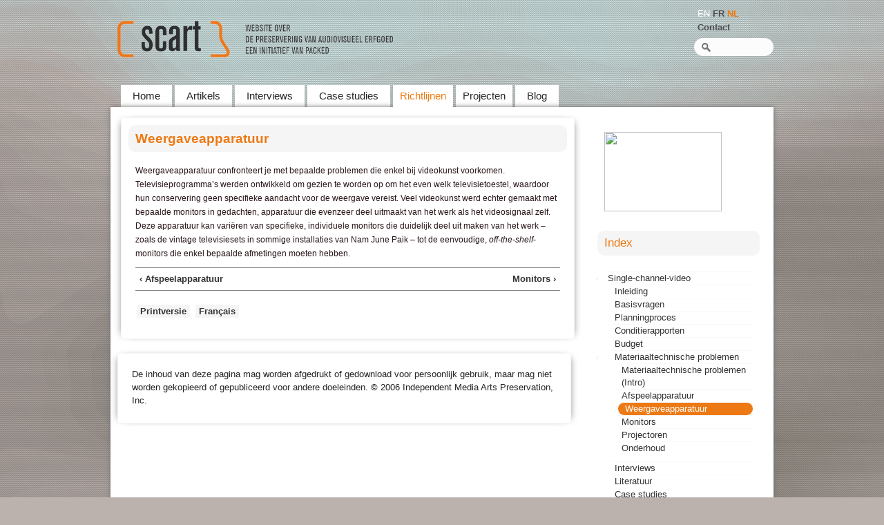

--- FILE ---
content_type: text/html; charset=utf-8
request_url: https://www.scart.be/?q=nl/content/weergaveapparatuur
body_size: 9524
content:
<!DOCTYPE html PUBLIC "-//W3C//DTD XHTML+RDFa 1.0//EN" "http://www.w3.org/MarkUp/DTD/xhtml-rdfa-1.dtd">
<html xmlns="http://www.w3.org/1999/xhtml" xml:lang="nl" version="XHTML+RDFa 1.0" dir="ltr"
  xmlns:fb="http://www.facebook.com/2008/fbml"
  xmlns:content="http://purl.org/rss/1.0/modules/content/"
  xmlns:dc="http://purl.org/dc/terms/"
  xmlns:foaf="http://xmlns.com/foaf/0.1/"
  xmlns:og="http://ogp.me/ns#"
  xmlns:rdfs="http://www.w3.org/2000/01/rdf-schema#"
  xmlns:sioc="http://rdfs.org/sioc/ns#"
  xmlns:sioct="http://rdfs.org/sioc/types#"
  xmlns:skos="http://www.w3.org/2004/02/skos/core#"
  xmlns:xsd="http://www.w3.org/2001/XMLSchema#">

<head profile="http://www.w3.org/1999/xhtml/vocab">
  <meta http-equiv="Content-Type" content="text/html; charset=utf-8" />
<meta name="Generator" content="Drupal 7 (http://drupal.org)" />
<link rel="canonical" href="/?q=nl/content/weergaveapparatuur" />
<link rel="shortlink" href="/?q=nl/node/749" />
<link rel="prev" href="/?q=nl/content/afspeelapparatuur" />
<link rel="up" href="/?q=nl/content/materiaaltechnische-problemen" />
<link rel="next" href="/?q=nl/content/monitors" />
<link rel="shortcut icon" href="https://www.scart.be/sites/all/themes/blacksea/favicon.ico" type="image/vnd.microsoft.icon" />
  <title>Weergaveapparatuur | Scart - a website on audiovisual heritage by packed</title>
  <style type="text/css" media="all">
@import url("https://www.scart.be/modules/system/system.base.css?qvxspg");
@import url("https://www.scart.be/modules/system/system.menus.css?qvxspg");
@import url("https://www.scart.be/modules/system/system.messages.css?qvxspg");
@import url("https://www.scart.be/modules/system/system.theme.css?qvxspg");
</style>
<style type="text/css" media="all">
@import url("https://www.scart.be/sites/all/modules/views_slideshow/views_slideshow.css?qvxspg");
</style>
<style type="text/css" media="all">
@import url("https://www.scart.be/modules/aggregator/aggregator.css?qvxspg");
@import url("https://www.scart.be/modules/book/book.css?qvxspg");
@import url("https://www.scart.be/sites/all/modules/cest_display/cest_display_style.css?qvxspg");
@import url("https://www.scart.be/modules/comment/comment.css?qvxspg");
@import url("https://www.scart.be/modules/field/theme/field.css?qvxspg");
@import url("https://www.scart.be/sites/all/modules/footnotes/footnotes.css?qvxspg");
@import url("https://www.scart.be/modules/node/node.css?qvxspg");
@import url("https://www.scart.be/modules/search/search.css?qvxspg");
@import url("https://www.scart.be/modules/user/user.css?qvxspg");
@import url("https://www.scart.be/modules/forum/forum.css?qvxspg");
@import url("https://www.scart.be/sites/all/modules/views/css/views.css?qvxspg");
@import url("https://www.scart.be/sites/all/modules/ckeditor/css/ckeditor.css?qvxspg");
</style>
<style type="text/css" media="all">
@import url("https://www.scart.be/sites/all/modules/ctools/css/ctools.css?qvxspg");
@import url("https://www.scart.be/sites/all/modules/lightbox2/css/lightbox.css?qvxspg");
@import url("https://www.scart.be/sites/all/modules/views_slideshow/contrib/views_slideshow_cycle/views_slideshow_cycle.css?qvxspg");
@import url("https://www.scart.be/modules/locale/locale.css?qvxspg");
@import url("https://www.scart.be/sites/all/themes/blacksea/css/default.css?qvxspg");
@import url("https://www.scart.be/sites/all/themes/blacksea/css/style1.css?qvxspg");
@import url("https://www.scart.be/sites/all/themes/blacksea/css/custom.css?qvxspg");
</style>
<style type="text/css" media="all">
@import url("https://www.scart.be/sites/all/themes/blacksea/css/font-awesome.css?qvxspg");
@import url("https://www.scart.be/sites/all/themes/blacksea/css/font-awesome-ie7.css?qvxspg");
@import url("https://www.scart.be/sites/all/themes/blacksea/css/colorbox.css?qvxspg");
@import url("https://www.scart.be/sites/all/themes/blacksea/css/jquery.capty.css?qvxspg");
</style>
  
  <script type="text/javascript">

  var _gaq = _gaq || [];
  _gaq.push(['_setAccount', 'UA-35952657-1']);
  _gaq.push(['_setDomainName', 'scart.be']);
  _gaq.push(['_trackPageview']);

  (function() {
    var ga = document.createElement('script'); ga.type = 'text/javascript'; ga.async = true;
    ga.src = ('https:' == document.location.protocol ? 'https://ssl' : 'http://www') + '.google-analytics.com/ga.js';
    var s = document.getElementsByTagName('script')[0]; s.parentNode.insertBefore(ga, s);
  })();

</script>
  
  <script type="text/javascript" src="https://www.scart.be/misc/jquery.js?v=1.4.4"></script>
<script type="text/javascript" src="https://www.scart.be/misc/jquery.once.js?v=1.2"></script>
<script type="text/javascript" src="https://www.scart.be/misc/drupal.js?qvxspg"></script>
<script type="text/javascript" src="https://www.scart.be/sites/all/modules/views_slideshow/js/views_slideshow.js?v=1.0"></script>
<script type="text/javascript" src="https://www.scart.be/misc/jquery.cookie.js?v=1.0"></script>
<script type="text/javascript" src="https://www.scart.be/misc/jquery.form.js?v=2.52"></script>
<script type="text/javascript" src="https://www.scart.be/misc/ajax.js?v=7.59"></script>
<script type="text/javascript" src="https://www.scart.be/sites/all/themes/blacksea/js/scripts.js?qvxspg"></script>
<script type="text/javascript" src="https://www.scart.be/sites/all/modules/lightbox2/js/lightbox.js?1764478397"></script>
<script type="text/javascript" src="https://www.scart.be/sites/all/libraries/jquery.cycle/jquery.cycle.all.js?qvxspg"></script>
<script type="text/javascript" src="https://www.scart.be/sites/all/modules/views_slideshow/contrib/views_slideshow_cycle/js/views_slideshow_cycle.js?qvxspg"></script>
<script type="text/javascript" src="https://www.scart.be/sites/all/modules/views/js/base.js?qvxspg"></script>
<script type="text/javascript" src="https://www.scart.be/misc/progress.js?v=7.59"></script>
<script type="text/javascript" src="https://www.scart.be/sites/all/modules/views/js/ajax_view.js?qvxspg"></script>
<script type="text/javascript" src="https://www.scart.be/sites/all/themes/blacksea/js/superfish.js?qvxspg"></script>
<script type="text/javascript">
<!--//--><![CDATA[//><!--
jQuery.extend(Drupal.settings, {"basePath":"\/","pathPrefix":"nl\/","wysiwyg":{"configs":{"tinymce":{"format2":{"forced_root_block":false,"force_br_newlines":true,"force_p_newlines":false}}}},"ajaxPageState":{"theme":"blacksea","theme_token":"Wa_v8FRySKv8IdImf-BJm0ZrTUPWSmOvciB2ZAshjMU","js":{"sites\/all\/modules\/addthis\/addthis.js":1,"0":1,"misc\/jquery.js":1,"misc\/jquery.once.js":1,"misc\/drupal.js":1,"sites\/all\/modules\/views_slideshow\/js\/views_slideshow.js":1,"misc\/jquery.cookie.js":1,"misc\/jquery.form.js":1,"misc\/ajax.js":1,"sites\/all\/themes\/blacksea\/js\/scripts.js":1,"sites\/all\/modules\/lightbox2\/js\/lightbox.js":1,"sites\/all\/libraries\/jquery.cycle\/jquery.cycle.all.js":1,"sites\/all\/modules\/views_slideshow\/contrib\/views_slideshow_cycle\/js\/views_slideshow_cycle.js":1,"sites\/all\/modules\/views\/js\/base.js":1,"misc\/progress.js":1,"sites\/all\/modules\/views\/js\/ajax_view.js":1,"sites\/all\/themes\/blacksea\/js\/superfish.js":1},"css":{"modules\/system\/system.base.css":1,"modules\/system\/system.menus.css":1,"modules\/system\/system.messages.css":1,"modules\/system\/system.theme.css":1,"sites\/all\/modules\/views_slideshow\/views_slideshow.css":1,"modules\/aggregator\/aggregator.css":1,"modules\/book\/book.css":1,"sites\/all\/modules\/cest_display\/cest_display_style.css":1,"modules\/comment\/comment.css":1,"modules\/field\/theme\/field.css":1,"sites\/all\/modules\/footnotes\/footnotes.css":1,"modules\/node\/node.css":1,"modules\/search\/search.css":1,"modules\/user\/user.css":1,"modules\/forum\/forum.css":1,"sites\/all\/modules\/views\/css\/views.css":1,"sites\/all\/modules\/ckeditor\/css\/ckeditor.css":1,"sites\/all\/modules\/ctools\/css\/ctools.css":1,"sites\/all\/modules\/lightbox2\/css\/lightbox.css":1,"sites\/all\/modules\/views_slideshow\/contrib\/views_slideshow_cycle\/views_slideshow_cycle.css":1,"modules\/locale\/locale.css":1,"sites\/all\/themes\/blacksea\/css\/default.css":1,"sites\/all\/themes\/blacksea\/css\/style1.css":1,"sites\/all\/themes\/blacksea\/css\/custom.css":1,"sites\/all\/themes\/blacksea\/css\/font-awesome.css":1,"sites\/all\/themes\/blacksea\/css\/font-awesome-ie7.css":1,"sites\/all\/themes\/blacksea\/css\/colorbox.css":1,"sites\/all\/themes\/blacksea\/css\/jquery.capty.css":1}},"lightbox2":{"rtl":"0","file_path":"\/(\\w\\w\/)public:\/","default_image":"\/sites\/all\/modules\/lightbox2\/images\/brokenimage.jpg","border_size":10,"font_color":"000","box_color":"fff","top_position":"","overlay_opacity":"0.8","overlay_color":"000","disable_close_click":true,"resize_sequence":0,"resize_speed":400,"fade_in_speed":400,"slide_down_speed":600,"use_alt_layout":false,"disable_resize":false,"disable_zoom":false,"force_show_nav":false,"show_caption":true,"loop_items":false,"node_link_text":"View Image Details","node_link_target":false,"image_count":"Image !current of !total","video_count":"Video !current of !total","page_count":"Page !current of !total","lite_press_x_close":"press \u003Ca href=\u0022#\u0022 onclick=\u0022hideLightbox(); return FALSE;\u0022\u003E\u003Ckbd\u003Ex\u003C\/kbd\u003E\u003C\/a\u003E to close","download_link_text":"","enable_login":false,"enable_contact":false,"keys_close":"c x 27","keys_previous":"p 37","keys_next":"n 39","keys_zoom":"z","keys_play_pause":"32","display_image_size":"original","image_node_sizes":"()","trigger_lightbox_classes":"","trigger_lightbox_group_classes":"","trigger_slideshow_classes":"","trigger_lightframe_classes":"","trigger_lightframe_group_classes":"","custom_class_handler":0,"custom_trigger_classes":"","disable_for_gallery_lists":true,"disable_for_acidfree_gallery_lists":true,"enable_acidfree_videos":true,"slideshow_interval":5000,"slideshow_automatic_start":true,"slideshow_automatic_exit":true,"show_play_pause":true,"pause_on_next_click":false,"pause_on_previous_click":true,"loop_slides":false,"iframe_width":600,"iframe_height":400,"iframe_border":1,"enable_video":false},"viewsSlideshow":{"clone_of_slide-block_1":{"methods":{"goToSlide":["viewsSlideshowPager","viewsSlideshowSlideCounter","viewsSlideshowCycle"],"nextSlide":["viewsSlideshowPager","viewsSlideshowSlideCounter","viewsSlideshowCycle"],"pause":["viewsSlideshowControls","viewsSlideshowCycle"],"play":["viewsSlideshowControls","viewsSlideshowCycle"],"previousSlide":["viewsSlideshowPager","viewsSlideshowSlideCounter","viewsSlideshowCycle"],"transitionBegin":["viewsSlideshowPager","viewsSlideshowSlideCounter"],"transitionEnd":[]},"paused":0}},"viewsSlideshowCycle":{"#views_slideshow_cycle_main_clone_of_slide-block_1":{"num_divs":20,"id_prefix":"#views_slideshow_cycle_main_","div_prefix":"#views_slideshow_cycle_div_","vss_id":"clone_of_slide-block_1","effect":"fade","transition_advanced":0,"timeout":5000,"speed":700,"delay":0,"sync":1,"random":0,"pause":1,"pause_on_click":0,"play_on_hover":0,"action_advanced":0,"start_paused":0,"remember_slide":0,"remember_slide_days":1,"pause_in_middle":0,"pause_when_hidden":0,"pause_when_hidden_type":"full","amount_allowed_visible":"","nowrap":0,"pause_after_slideshow":0,"fixed_height":1,"items_per_slide":1,"wait_for_image_load":1,"wait_for_image_load_timeout":3000,"cleartype":0,"cleartypenobg":0,"advanced_options":"{}"}},"views":{"ajax_path":"\/?q=nl\/views\/ajax","ajaxViews":{"views_dom_id:7ad3da169493d877cca83ca42ccaa5ff":{"view_name":"frontpage_articles","view_display_id":"block","view_args":"","view_path":"node\/749","view_base_path":null,"view_dom_id":"7ad3da169493d877cca83ca42ccaa5ff","pager_element":0}}},"urlIsAjaxTrusted":{"\/?q=nl\/views\/ajax":true,"\/?q=nl\/content\/weergaveapparatuur":true}});
//--><!]]>
</script>
  
  <script src="https://ajax.googleapis.com/ajax/libs/jquery/1.4.2/jquery.min.js" type="text/javascript"></script>
  <script src="sites/all/themes/blacksea/js/jquery.colorbox.js" type="text/javascript"></script>
    <script src="sites/all/themes/blacksea/js/jquery.capty.js" type="text/javascript"></script>

<script type="text/javascript">
 

$(document).ready(function() {
   //merge footnotes
   $('.field-name-field-introduction .footnotes').clone().insertBefore('.footnotes:last');
   $('.field-name-field-introduction .footnotes').remove();
   $('.footnotes:eq(1)').css("border","none");
   
   $('#main-menu .active').parent().css({'z-index':'100','position':'relative'});
   $('#main-menu .superfish .superfish .active').parent().css({'z-index':'0','position':'static'});

   
   if($('body').is('.node-type-interview-scart')){
   	$(".superfish a:contains('Interviews'), .superfish a:contains('Entretiens')").css({'color':'#ED7914'}).parent().addClass('active-menu').css({'z-index':'100','position':'relative'});
   }
   if($('body').is('.node-type-scart-article')){
   	$(".superfish a:contains('Articles'), .superfish a:contains('Artikels')").css({'color':'#ED7914'}).parent().addClass('active-menu').css({'z-index':'100','position':'relative'});
   }
   if($('body').is('.node-type-case-study')){
   	$(".superfish a:contains('Case studies'), .superfish a:contains('Études de cas')").css({'color':'#ED7914'}).parent().addClass('active-menu').css({'z-index':'100','position':'relative'});
   }
   /* no anchor, but span */
   if($('body').is('.page-node-157, .page-node-159, .page-node-161')){
   	$(".superfish span:contains('Projets'), .superfish span:contains('Projects'), .superfish span:contains('Projecten')").css({'color':'#ED7914'}).parent().css({'z-index':'100','position':'relative'});
   }
   if($('body').is('.node-type-book')){
   	$(".superfish span:contains('Guidelines'), .superfish span:contains('Richtlijnen'), .superfish span:contains('Guides')").css({'color':'#ED7914'}).parent().css({'z-index':'100','position':'relative'});
   }
   
   $(".scartshow_intro a:contains('+++')").css('display','none');
   
   // languages =>
   if($('body').is('.i18n-nl')){
   	$("a:contains('+++')").text('Lees meer').addClass('scart_more');
   	$("#frontpage_list .view-footer a:contains('archive++')").text('Lees oudere nieuwsberichten...');
   }
   else if($('body').is('.i18n-fr')){
   	$("a:contains('+++')").text('Lire la suite').addClass('scart_more');;
   	$("#frontpage_list .view-footer a:contains('archive++')").text('Voir les anciennes actualités...');
   }
   else if($('body').is('.i18n-en')){
   	$("a:contains('+++')").text('Read more').addClass('scart_more');
   	$("#frontpage_list .view-footer a:contains('archive++')").text('Read older news items ...');

   } 
   
  
  	$(".scart-news-created:contains('English'), .scart-news-created:contains('Engels')").text('EN');
    $(".scart-news-created:contains('Dutch'), .scart-news-created:contains('Nederlands')").text('NL');
    $(".scart-news-created:contains('French'), .scart-news-created:contains('Frans')").text('FR');
   
  
  // geen lightbox in sidebar ...   
  $('.sidebar-second-inner a.original_image').removeClass('original_image').removeAttr('href'); 
  
  // lightbox mbv colorbox
  $("a.original_image").click(function(event) {
   event.preventDefault();
  	
 	$(this).colorbox({ opacity:0.5 , rel:'group1' });
    
	}); 
  
  // replaces html entities in alt tags
  $('.node img[rel$="lightbox"]').each(function() { 
    	var alt = $(this).attr('alt'); 
    	alt = alt.replace(/&lt;/g,"<");
    	alt = alt.replace(/&gt;/g,">");
    	$(this).attr('alt', alt);	
	});
  // remove lightbox from logos sidebar

	
  // captions mbv capty
   $('.node-type-interview-scart img[rel$="lightbox"], .node-type-guidelines img[rel$="lightbox"],   .node-type-scart-article img[rel$="lightbox"], .node-type-case-study img[rel$="lightbox"], .node-type-news img[rel$="lightbox"]').capty(
   	{
   		height:   70
   	}
   );
   // no captions in sidebar
   $('.sidebar-second-inner div.capty-caption').removeClass('capty-caption').text(' ').attr('style',''); 
   $('.sidebar-second-inner div.capty-image').removeClass('capty-image'); 
   $('.sidebar-second-inner div.capty-wrapper').removeClass('capty-wrapper').attr('style',''); 
   
   
  
  $('#frontpage_list .block-title').prepend('<a id="rss-link" href="http://www.scart.be/?q=rss-nieuws.xml"><i class="icon-rss"></i></a>');
  
  //show obsolete equipment block
  if ($(".node-type-interview-scart .taxonomy a:contains('obsolete equipment'), .node-type-interview-scart .taxonomy a:contains('obsolete_equipment')").length) {
  	$('#logo-OE').css('display','block');
  } 
  
 });
</script>
  
 

	<script type="text/javascript">
		jQuery(document).ready(function(){
	$('.accordion2 .head').click(function() {
		$(this).next().toggle('slow');
		return false;
	}).next().hide();
});
	</script>

	
     
  <style type="text/css">
  body { font-family: Arial, Helvetica, sans-serif; font-size: 0.8em; } 
</style>
  
<style type="text/css">
  
      .width-wrapper { width: 960px; }
		#slideshow  .views-field-title { max-width: 960px; }
		#slideshow  .views-field-body { max-width: 960px; }
		
    
/*-- No Sidebars --*/  
  
  body.no-sidebars #main-content { 
    width: 960px; 
  }
  
/*-- Two Sidebars --*/  
  
  body.two-sidebars #main-content { 
    width: 500px; 
	  margin: 0 -680px 0 180px; 
  }

  body.two-sidebars #main-content-inner { 
    padding-left: 0px; 
  }

  body.two-sidebars .sidebar-first { 
    margin-left: 0;
    margin-right: -180px;
    width: 180px; 
  }

  body.two-sidebars .sidebar-second { 
    margin-left: 680px;
    margin-right: -960px;
    width: 280px; 
  }

/*-- Left Sidebar --*/  

  body.sidebar-first #main-content { 
    width: 780px;
    margin-left: 180px; 
    margin-right: -960px; 
  }
  
  body.sidebar-first .sidebar-first { 
    margin-left: 0;
    margin-right: -180px;
    width: 180px; 
  }
  
/*-- Right Sidebar --*/  
  
  body.sidebar-second #main-content { 
    width: 680px;
	margin-left: 0;
    margin-right: -680px; 
  }
  
  body.sidebar-second .sidebar-second { 
    margin-left: 680px;
    margin-right: -960px;
    width: 280px; 
  }

</style>

	


</head>
<body class="html not-front not-logged-in one-sidebar sidebar-second page-node page-node- page-node-749 node-type-book i18n-nl" >
  
  <div id="skip-link">
    <a href="#main-content" class="element-invisible element-focusable">Skip to main content</a>
  </div>
  
       
  	  <div id="page-wrapper"><div id="page-wrapper-inner">

<!-- User Menu -->
            

 
<div id="header-slideshow-wrapper">

<!-- Header --> 
    <div id="header-wrapper"> 
    <!-- TODO<div id="scart_red2">
    	
    </div>-->
    <div class="width-wrapper"><div class="header-wrapper-inner clearfix">
      
              <div id="site-logo">
          	
       <a href="/?q=nl"><img src="sites/all/themes/blacksea/images/logo_scart_website_nl_79.png" alt="logo SCART - Website over de preservaring van audiovisueel erfgoed - een initiatief van PACKED vzw"/></a> 	
          
        </div>
      	 
    
       
      
            
          
      
      
<!-- Logo/Primary-Links/Search -->	

    
   <div id="header_box_scart">
   	<div id="header_box_scart_inner">
          <div id="language_switcher_scart" class="language_switcher_scart"><div class="section">
          <div class="region region-language-switcher-scart">
    <div id="block-locale-language" class="block block-locale"><div class="block-inner clearfix">

   
      
  <div class="content"><div class="content-inner">
    <ul class="language-switcher-locale-url"><li class="en first"><span class="language-link locale-untranslated" xml:lang="en">EN</span></li>
<li class="fr"><a href="/?q=fr/content/%C3%A9quipements-de-monstration-0" class="language-link" xml:lang="fr" title="Équipements de monstration">FR</a></li>
<li class="nl last active"><a href="/?q=nl/content/weergaveapparatuur" class="language-link active" xml:lang="nl" title="Weergaveapparatuur">NL</a></li>
</ul>  </div></div>

</div></div> <!-- /block-inner, /block -->  </div>
      </div></div> <!-- /.section, /#sidebar-first -->
        <div id="search-box">
	  <div class="region region-search-box-scart">
    <div id="block-search-form" class="block block-search"><div class="block-inner clearfix">

   
      
  <div class="content"><div class="content-inner">
    <form action="/?q=nl/content/weergaveapparatuur" method="post" id="search-block-form" accept-charset="UTF-8"><div><div class="container-inline">
      <h2 class="element-invisible">Search form</h2>
    <div class="form-item form-type-textfield form-item-search-block-form">
  <label class="element-invisible" for="edit-search-block-form--2">Zoeken </label>
 <input title="Enter the terms you wish to search for." type="text" id="edit-search-block-form--2" name="search_block_form" value="" size="15" maxlength="128" class="form-text" />
</div>
<div class="form-actions form-wrapper" id="edit-actions"><input type="submit" id="edit-submit" name="op" value="Zoeken" class="form-submit" /></div><input type="hidden" name="form_build_id" value="form-_gBFbJodL-8urQyjv9QALZE0x5ZhHZ8N8lxrgpq0mJY" />
<input type="hidden" name="form_id" value="search_block_form" />
</div>
</div></form>  </div></div>

</div></div> <!-- /block-inner, /block -->  </div>
    </div>
    <div id="contact_scart">
    <a href="https://meemoo.be/en/Contact" target="_blank">Contact</a>
	</div>
   </div>
   </div>
    
    
    
    </div></div></div><!-- /header-wrapper -->   
   
</div>   
    

<!-- Top User Regions -->
		
    
<!-- Middle Wrapper -->  

    <div id="middle-wrapper">
			     
        <div id="main-menu">
            <div class="region region-main-menu">
    <div id="block-system-main-menu" class="block block-system block-menu"><div class="block-inner clearfix">

   
        <h3 class="title block-title"><span>Main menu</span></h3>
      
  <div class="content"><div class="content-inner">
    <ul class="menu"><li class="first leaf"><a href="/?q=nl" title="">Home</a></li>
<li class="leaf"><a href="/?q=nl/scart-articles" title="">Artikels</a></li>
<li class="leaf"><a href="/?q=nl/interview-page" title="">Interviews</a></li>
<li class="leaf"><a href="/?q=nl/case-studies" title="">Case studies</a></li>
<li class="expanded nolink"><span>Richtlijnen</span><ul class="menu"><li class="first last leaf"><a href="/?q=nl/content/imap-preserveringshandboek">imap preserveringshandboek</a></li>
</ul></li>
<li class="expanded nolink"><span>Projecten</span><ul class="menu"><li class="first leaf"><a href="/?q=nl/node/1962" title="">Resurrection Lab</a></li>
<li class="leaf"><a href="/?q=nl/content/samenwerking-viaa" title="">Samenwerking VIAA</a></li>
<li class="leaf"><a href="/?q=nl/content/digitising-contemporary-art">Digitising Contemporary Art</a></li>
<li class="leaf"><a href="/?q=nl/content/obsolete-apparatuur">Obsolete apparatuur</a></li>
<li class="leaf"><a href="/?q=nl/content/archipel">Archipel</a></li>
<li class="leaf"><a href="/?q=nl/content/videowerk-danny-matthys" title="Videowerk Danny Matthys">Videowerk Danny Matthys</a></li>
<li class="last leaf"><a href="/?q=nl/content/office-baroque">Office Baroque</a></li>
</ul></li>
<li class="last leaf"><a href="https://www.scart.be/blog" title="">Blog</a></li>
</ul>  </div></div>

</div></div> <!-- /block-inner, /block -->  </div>
        </div>
       
    	<div class="width-wrapper clearfix">	  

        
<!-- Navigation Menu -->
			      
  	 
      <div id="main-content" class="clearfix"><div id="main-content-inner">
        
               	                          <div class="region region-content">
    <div id="block-system-main" class="block block-system"><div class="block-inner clearfix">

   
      
  <div class="content"><div class="content-inner">
    <div class="node-749 node clearfix thing"><div class="node-inner">

    
      
    <div class="full-node clearfix">
    
              <h1 class="title">
          Weergaveapparatuur        </h1>
      <span property="dc:title" content="Weergaveapparatuur" class="rdf-meta element-hidden"></span>    

              <div class="submitted">
        </div>  
          
         

      <div class="content">
         <div class="field field-name-body field-type-text-with-summary field-label-hidden"><div class="field-items"><div class="field-item even" property="content:encoded"><p>
                        Weergaveapparatuur confronteert je met bepaalde problemen die enkel bij videokunst voorkomen. Televisieprogramma’s werden ontwikkeld om gezien te worden op om het even welk televisietoestel, waardoor hun conservering geen specifieke aandacht voor de weergave vereist. Veel videokunst werd echter gemaakt met bepaalde monitors in gedachten, apparatuur die evenzeer deel uitmaakt van het werk als het videosignaal zelf. Deze apparatuur kan variëren van specifieke, individuele monitors die duidelijk deel uit maken van het werk – zoals de vintage televisiesets in sommige installaties van Nam June Paik – tot de eenvoudige, <i>off-the-shelf</i>-monitors die enkel bepaalde afmetingen moeten hebben. </p>
</div></div></div>  <div id="book-navigation-27" class="book-navigation">
    
        <div class="page-links clearfix">
              <a href="/?q=nl/content/afspeelapparatuur" class="page-previous" title="Go to previous page">‹ Afspeelapparatuur</a>
                    <a href="/?q=nl/content/materiaaltechnische-problemen" class="page-up" title="Go to parent page">up</a>
                    <a href="/?q=nl/content/monitors" class="page-next" title="Go to next page">Monitors ›</a>
          </div>
    
  </div>
      </div>
      
              <div class="taxonomy">
	              </div>
	        

              <div class="links">
          <ul class="links inline"><li class="book_printer first"><a href="/?q=nl/book/export/html/749" title="Show a printer-friendly version of this book page and its sub-pages.">Printversie</a></li>
<li class="translation_fr last"><a href="/?q=fr/content/%C3%A9quipements-de-monstration-0" title="Équipements de monstration" class="translation-link" xml:lang="fr">Français</a></li>
</ul>        </div>
          
    </div>
  
        
  
    
</div></div> <!-- /node-inner, /node -->
  </div></div>

</div></div> <!-- /block-inner, /block -->  </div>
          
                <div class="content-bottom">  <div class="region region-content-bottom">
    <div id="block-block-21" class="block block-block"><div class="block-inner clearfix">

   
      
  <div class="content"><div class="content-inner">
    <p>De inhoud van deze pagina mag worden afgedrukt of gedownload voor persoonlijk gebruik, maar mag niet worden gekopieerd of gepubliceerd voor andere doeleinden. © 2006 Independent Media Arts Preservation, Inc.</p>
  </div></div>

</div></div> <!-- /block-inner, /block -->  </div>
</div>      </div></div>
      
      	  
      	    <div class="sidebar-second clearfix"><div class="sidebar-second-inner">
	    <div id="logo-OE">
	    	<img alt="Logo obsolete equipment" src="sites/all/themes/blacksea/images/logoOE.png"/>
	    </div>	
            <div class="region region-sidebar-second">
    <div id="block-block-1" class="block block-block"><div class="block-inner clearfix">

   
      
  <div class="content"><div class="content-inner">
    <p><a href="http://www.imappreserve.org/"><img rel="lightbox" src="http://projects.packed.be/scart_images/logo_imap.jpg" width="170" height="115" /></a></p>
  </div></div>

</div></div> <!-- /block-inner, /block --><div id="block-book-navigation" class="block block-book"><div class="block-inner clearfix">

   
        <h3 class="title block-title"><span>Index</span></h3>
      
  <div class="content"><div class="content-inner">
    <ul class="menu"><li class="first expanded active-trail"><a href="/?q=nl/content/single-channel-video-0" class="active-trail">Single-channel-video</a><ul class="menu"><li class="first leaf"><a href="/?q=nl/content/inleiding">Inleiding</a></li>
<li class="leaf"><a href="/?q=nl/content/basisvragen-0">Basisvragen</a></li>
<li class="collapsed"><a href="/?q=nl/content/planningproces">Planningproces</a></li>
<li class="leaf"><a href="/?q=nl/content/conditierapporten">Conditierapporten</a></li>
<li class="collapsed"><a href="/?q=nl/content/budget">Budget</a></li>
<li class="expanded active-trail"><a href="/?q=nl/content/materiaaltechnische-problemen" class="active-trail">Materiaaltechnische problemen</a><ul class="menu"><li class="first leaf"><a href="/?q=nl/content/materiaaltechnische-problemen-intro">Materiaaltechnische problemen (Intro)</a></li>
<li class="leaf"><a href="/?q=nl/content/afspeelapparatuur">Afspeelapparatuur</a></li>
<li class="leaf active-trail"><a href="/?q=nl/content/weergaveapparatuur" class="active-trail active">Weergaveapparatuur</a></li>
<li class="leaf"><a href="/?q=nl/content/monitors">Monitors</a></li>
<li class="leaf"><a href="/?q=nl/content/projectoren">Projectoren</a></li>
<li class="last leaf"><a href="/?q=nl/content/onderhoud">Onderhoud</a></li>
</ul></li>
<li class="leaf"><a href="/?q=nl/content/interviews">Interviews</a></li>
<li class="leaf"><a href="/?q=nl/content/literatuur">Literatuur</a></li>
<li class="leaf"><a href="/?q=nl/content/case-studies-0">Case studies</a></li>
<li class="last collapsed"><a href="/?q=nl/content/ideale-praktijken-best-practices-0">Ideale praktijken (&#039;Best Practices&#039;)</a></li>
</ul></li>
<li class="collapsed"><a href="/?q=nl/content/computergebaseerde-kunst">Computergebaseerde kunst</a></li>
<li class="collapsed"><a href="/?q=nl/content/installatiekunst">Installatiekunst</a></li>
<li class="last leaf"><a href="/?q=nl/content/colofon">Colofon</a></li>
</ul>  </div></div>

</div></div> <!-- /block-inner, /block -->  </div>
                
	    </div></div>
	    
	    
	    
        
        
	</div> </div>
	<div id="ftr_container">
	<div id="ftr_scart">
		
	<a href="http://www.kunstenenerfgoed.be/" target="_blank"><img src="sites/all/themes/blacksea/images/vllog66.png" alt="logo vlaamse overheid" height="66" style="float: left;"/></a>
						<div id="footer_text">
			<span> Copyright © 2025 PACKED vzw / </span>
			<a href="http://www.scart.be/?q=nl/disclaimer-nl" target="_blank"> Legaal</a>
		</div>
					</div>
	</div>
	
    </div>
    
    
     
 

 		
			
		
  </div><!-- page-wrapper -->
  <script type="text/javascript" src="https://www.scart.be/sites/all/modules/addthis/addthis.js?qvxspg"></script>
<script type="text/javascript">
<!--//--><![CDATA[//><!--
var _gaq=[["_setAccount","UA-35952657-1"],["_trackPageview"]];(function(d,t){var g=d.createElement(t),s=d.getElementsByTagName(t)[0];g.async=1; g.src=("https:"==location.protocol?"//ssl":"//www")+".google-analytics.com/ga.js"; s.parentNode.insertBefore(g,s)}   (document,"script"));
//--><!]]>
</script>
  
</body>
</html>  



--- FILE ---
content_type: text/css
request_url: https://www.scart.be/sites/all/modules/cest_display/cest_display_style.css?qvxspg
body_size: 143
content:
img.image_cest {
    max-width: 100%;
}

div.tleft {
    float: left;
    padding: 12px;
    width: auto;
}

div.thumbcaption {
    font-size: 0.7em;
}

div.tright {
    float: right;
    padding: 12px;
    width: auto;
}

--- FILE ---
content_type: text/css
request_url: https://www.scart.be/sites/all/themes/blacksea/css/style1.css?qvxspg
body_size: 8928
content:
/**
 *  HTML ELEMENTS
*/


@font-face {
    font-family: 'MyriadProRegular';
    src: url('font/scart-webfont.eot');
    src: url('font/scart-webfont.eot?#iefix') format('embedded-opentype'),
         url('font/scart-webfont.woff') format('woff'),
         url('font/scart-webfont.ttf') format('truetype'),
         url('font/scart-webfont.svg#MyriadProRegular') format('svg');
    font-weight: normal;
    font-style: normal;

}

h1, h2, h3, h4, h5 {
}

a {
  text-decoration: none;
  color: #333333;
  font-weight: bold;
}

a:hover {
  text-decoration: underline;
}

/**
 *  MAIN LAYOUT
 *  NOTE: Additional styles for layout can be found within includes/layout.php
*/

body {
	
  margin: 0;
  padding: 0;
  line-height: 1.5em;
  text-align: center; /*Centering for IE */
  background-color: #BBB2AD;
  background-repeat:repeat-x;
  color: #252525;
}

#page-wrapper { 
	
position: absolute;
background-position: center top;
  margin: 0 auto; /* Center on Page */
 width: 100%;
   background-image: url('../images/repeat_background_2.png');
   background-repeat: repeat-x;

}


#page-wrapper-inner { 
	/*position: absolute;*/
	
	background-image: url(../images/background_2.png); /* div_background_em/jpg */ /* ../images/background_s.png */
	background-position: center top;
	background-repeat: no-repeat;
 	/*background-color: #bbb2ad;*/
  padding: 0;
 text-align: left; /* Reset text alignment */
  margin: 0 auto; /* Center on Page */
 padding-bottom: 50px;
}

.width-wrapper {
  margin: 0 auto; /* Center on Page */
  padding: 0 10px;
}

#middle-wrapper .sidebar-first, #middle-wrapper .sidebar-second  {
  float: left;
  z-index: 1;
}

#middle-wrapper {
 /*background: urbackground-image(../images/background.png);*/
  /* border-top: 1px solid #ffffff; */
	
/* background-color: #CFCECE;*/
}

#main-content {
  float: left;
  
}


#main-content-inner {
  margin: 0 10px;
  /*width: 980px;*/
  /*margin: 0 50px 0 -10px;*/
}

.node-type-interview-scart #main-content-inner {
  margin: 0 10px;
  width: 660px;
}
.node-type-page #main-content-inner {
  margin: 0 10px;
  width: 660px;
}

.node-type-scart-article #main-content-inner {
  margin: 0 10px;
  width: 660px;
}


.sidebar-first-inner, .sidebar-second-inner {
  margin: 0 10px;
}

.user-region {
  float: left;
}

.user-region-inner {
  margin: 0 10px;
}

.width25 { width: 24.9% }
.width33 { width: 33.3% }
.width50 { width: 49.9% }
.width100 { width: 99.9% }

/**
 *  MASTHEAD
*/

#header-slideshow-wrapper {

	/*background-image: url(../images/bg/soft_wallpaper.png);*/
}

#header-wrapper {
	line-height: 100px;
	/*  background-image: url(../images/strips.png);*/
}

#site-logo {
  padding: 0 10px;
  float: left;
  padding-right: 20px;
}

#site-logo img {
	padding-top: 30px;
}

#site-logo img {
	height: 53px;
  display: block;
}

#site-name {
  float: left;
  padding-right: 20px;
}

#site-name h1, #site-name span {
  padding: 0;
  margin: 0;
  font-size: 3.0em;
	line-height: 100px;
}

#site-name a {
  color: #ffffff;
	text-shadow: 2px 2px #000000;
}

#site-slogan {
  float: left;
  padding-right: 20px;
	text-shadow: 2px 2px #000000;
}

#site-slogan h3 {
  margin: 0;
	padding: 0;
  font-size: 1.0em;
	line-height: 100px;
	color: #999999;
}



/**
 *  SOCIAL LINKS
*/

#social ul {
  float: right;
  padding: 0;
  margin: 0;
	vertical-align:middle;
}

.social-links li {
  float: right;
  list-style: none;
		vertical-align:middle;
}

.social-links li a {
  display: inline-block;
  padding-right: 5px;
  width: 16px;
  height: 16px;
		vertical-align:middle;
}

.facebook {
  background: url(../images/facebook.png) no-repeat;
}

.rss {
  background: url(../images/feed-icon.png) no-repeat;
}

.twitter {
  background: url(../images/twitter.png) no-repeat;
}

/**
 *  SLIDESHOW
*/

#slideshow {
  padding: 30px 0;
 width: 500px;
	float: left;
}

#slideshow .views-field-field-image {
  text-align: center;
}

#slideshow .views-field-field-image img {
	vertical-align:middle;
}

#slideshow  .views-field-title  {
  padding: 20px 0;
	font-size: 4.0em;
	line-height: 1.0em;
  text-align: center;
}

#slideshow  .views-field-title a {
	color: #ffffff;	
}

#slideshow  .views-field-title a:hover {
  text-decoration: none;
}

#slideshow  .views-field-body {
	padding-bottom: 10px;
  color: #bbbbbb;
  text-align: center;
	font-size: 1.4em;
	font-family:Georgia, "Times New Roman", Times, serif;
	text-shadow: -1px -1px #000000;
}

#slideshow  .views-field-view-node {
 text-align: center;
}

#slideshow  .views-field-view-node a {
	height: 56px;
	width: 202px;
  display: inline-block;
	line-height: 48px;
	font-size: 24px;
	font-weight: bold;
  color: #ffffff;
	background: url(../images/style1/view-node-button.png) 0px 0px no-repeat;
	text-shadow: -1px -1px #568d00;
}

#slideshow  .views-field-view-node a:hover {
	background: url(../images/style1/view-node-button.png) 0px -68px no-repeat;
	text-decoration: none;
}

#slideshow .view-slideshow {
  margin: 0 auto;
}

.views_slideshow_controls_text {

position: absolute;
left: 20px;
width: 130px;
}

.views-slideshow-controls-text-previous {
  display: block;
	float: left;
	height: 25px;
	width: 64px;
  background: url(../images/style1/prev-next.png) left no-repeat;	
	text-indent: -9999em;
	cursor: pointer;
}

.views-slideshow-controls-text-next {
  display: block;
	float: left;
	height: 25px;
	width: 64px;
  background: url(../images/style1/prev-next.png) right no-repeat;	
	text-indent: -9999em;
	cursor: pointer;
}

.views-slideshow-controls-text-pause {
  display: none;
}

/**
 *  TOP USER REGIONS
*/

#top-user-regions {
	border-top: 15px solid #ffffff;
}

.top-user-regions-inner {
  padding: 30px 0;

}

#top-user-regions a {
	font-weight: bold;
}

#top-user-regions a:hover {
  text-decoration: underline;
}

/**
 *  BOTTOM USER REGIONS
*/

#bottom-user-regions {
	color: #eeeeee;
  background: url(../images/style1/bottom-regions-bg.png);
	border-top: 15px solid #ffffff;
}

.bottom-user-regions-inner {
  padding: 30px 0;
  background: url(../images/style1/bottom-regions-inner-bg.png) top repeat-x;
}

#bottom-user-regions a {
  color: #999999;
}

#bottom-user-regions a:hover {
  color: #ffffff;
}

/**
 *  FOOTER
*/

#footer {
	font-size: 0.8em;
  /*padding: 10px;*/
  text-align: center;
  /*background: #232F38;*/
	color: #D0D4D9;
	/*background-color: #CFCECE;*/
}

#footer a {
  color: #dddddd;
}

/**
 *  SIDEBARS
*/

.sidebar-first-inner .block, .sidebar-second-inner .block {
  /*margin-bottom: 5px;
	/*border: 1px solid #dddddd;
	border-radius: 5px;*/
}

.sidebar-first-inner .block-inner, .sidebar-second-inner .block-inner {
  padding: 0 20px;
	/*border: 1px solid #ffffff;*/
  /*background: #f5f5f5;*/
	/*border-radius: 5px;*/
	/*text-shadow: 1px 1px #F9F9F9;*/

background: white;

}

.sidebar-first-inner .block-views  .block-inner, .sidebar-second-inner .block-views  .block-inner {
	border: 1px solid whiteSmoke;
-webkit-box-shadow: 6px 0px 10px -7px #888, -6px 0px 10px -7px #888;
-moz-box-shadow:6px 0px 10px -7px #888, -6px 0px 10px -7px #888;
box-shadow: 6px 0px 10px -7px #888, -6px 0px 10px -7px #888;
	
}

.sidebar-first-inner .block-inner h3, .sidebar-second-inner .block-inner h3 {
	border-radius: 10px;
	padding: 10px;
	color: #ED7914;
	background-color: whiteSmoke;
	margin: 10px -10px 2px -10px;
	
}

.sidebar-first-inner .block-inner .content, .sidebar-second-inner .block-inner .content {
  color: #666666;
	padding-top: 20px;
	text-shadow: 1px 1px #ffffff;
	border-top: 1px solid #ffffff;
}

.sidebar-first-inner .block-inner .content ul.menu li a, .sidebar-second-inner .block-inner .content ul.menu li a {
  display: block;
	padding: 0 5px;
	line-height: 25px;
	/*background: #eeeeee;*/
	border-top: 1px solid #f9f9f9;
}

.sidebar-first-inner .block-inner .content a, .sidebar-second-inner .block-inner .content a {
  font-weight: normal;
}

.sidebar-first-inner .block-inner .content a:hover, .sidebar-second-inner .block-inner .content a:hover {
}

/**
 *  LISTS
*/

.item-list li span {
	display: block;
  padding-left: 10px;
	font-size: 0.8em;
}

/**
 *  MENUS
*/

ul.menu, ul.menu li, li.expanded, li.collapsed, li.leaf, li.nolink {
  margin: 0;
  padding: 0;
  padding-left: 0;
  /*background: 0;*/
  list-style-type: none;
  list-style-position: outside;
  list-style-image: none;

}

/* Navigation Menu */

#navigation-menu h3 {
  display: none;
}

.navigation-left-cap {
	margin: 0 10px;
	background: url(../images/style1/navigation-left-cap.png) top left no-repeat;
}

.navigation-right-cap {
	background: url(../images/style1/navigation-right-cap.png) top right no-repeat;
}

#navigation-menu {
  height: 67px;
	line-height: 62px;
	margin: 0 10px 25px 10px;
	background: url(../images/style1/navigation-bg.png) top repeat-x;
}

#navigation-menu ul.menu li {
  float: left;
}

#navigation-menu ul.menu li a {
  display: block;
  padding: 0 10px;
	font-weight: normal;
	font-size: 1.2em;
	color: #666666;
}

#navigation-menu ul.menu li a {
  display: block;
  padding: 0 10px;
	font-weight: bold;
	font-size: 1.2em;
	color: #999999;
	text-shadow: 1px 1px #ffffff;
	text-transform: uppercase;
}

#navigation-menu ul.menu li a:hover {
	color: #111111;
	text-decoration: none;
}

/* Navigation Drop Down */

#navigation-menu ul.menu li ul {
  position: absolute;
  padding: 0;
  margin: 0 0 0 0;
  width: 200px;
  left: -999em;
  /* z-index: 100;*/
  background: #222222;
  line-height: 20px;
  border: 3px solid #999999;
	border-radius: 2px;
}

#navigation-menu ul.menu li ul li {
  border-top: 1px solid #444444;
  border-bottom: 1px solid #000000;
}

#navigation-menu ul.menu li ul li.first {
  border-top: 0px solid #444444;
}

#navigation-menu ul.menu li:hover ul, #navigation-menu ul.menu li.sfHover ul {
  left: auto;
}

#navigation-menu ul.menu li li a, #navigation-menu ul.menu li li a.active {
  margin: 0;
  font-size: 1.0em;
  line-height: 25px;
  color: #cccccc;
  width: 170px;
  padding: 0 15px;
	text-transform: none;
}

#navigation-menu ul.menu li li a:hover, #navigation-menu ul.menu li li a.active:hover {
  color: #ffffff;
  background: #333333;  
}

#navigation-menu ul.menu li ul ul {
  margin: -32px 0 0 170px;
}

#navigation-menu ul.menu li:hover ul ul, #navigation-menu ul.menu li.sfHover ul ul, #navigation-menu ul.menu li:hover ul ul ul, #navigation-menu ul.menu li.sfHover ul ul ul,#navigation-menu ul.menu li:hover ul ul ul ul, #navigation-menu ul.menu li.sfHover ul ul ul ul {
  left: -999em;
}

#navigation-menu ul.menu li li:hover ul, #navigation-menu ul.menu li li.sfHover ul, #navigation-menu ul.menu li li li:hover ul, #navigation-menu ul.menu li li li.sfHover ul, #navigation-menuul.menu li li li li:hover ul, #navigation-menu ul.menu li li li li.sfHover ul {
  left:auto;
}

#navigation-menu ul.menu li li.expanded, #navigation-menu ul.menu li li li.expanded  {
  background: 0;
}


/* Main Menu */

#main-menu h3 {
  display: none;
}

#main-menu {
width : 960px;
margin: auto;
margin-top: 40px;
height: 32px;
line-height: 32px;
/*background-color: #F5F5F5;*/
border-radius: 4px;

/*opacity: 0.8; */
/*filter:alpha(opacity=80); */ /* For IE8 and earlier */ 

position:relative;
}

#main-menu ul.menu {
}

#main-menu ul.menu li {
  float: left;
  
    left: -999em;
      left: auto;
}

#main-menu ul.menu li a {
  /* display: block; */
  padding: 0 17px;
	font-weight: normal;
	color: #252525;
  font-size: 1.2em;

}
#main-menu ul.menu li a.active {
	color: #ed7914;
}

#main-menu ul.menu li:hover a{
    color: white;
	border: 0;
	text-decoration: none;
	}

#main-menu ul.menu li:hover {
    color: white;
	background: #ed7914;
	border: 0;
	text-decoration: none;
}

#main-menu ul.menu li.active-trail:hover {
    color: white;
	/*background: white; */
	border: 0;
	text-decoration: none;
}

#main-menu ul.menu li.active-trail:hover ul  {
   /*background-color: yellow;
   color: red;*/
  background-color: white;
  color: black !important;
}



/* Main Menu Drop Down */

#main-menu ul.menu li ul {
  position: absolute;
  padding: 0;
  margin: 0 0 0 0;
  width: 200px;
  left: -999em;
  z-index: 100;
  /*background-color: #F5F5F5;*/
  line-height: 20px;
  
	border-radius: 2px;
}


#main-menu ul.menu li ul li.first {
  border-top: 0px solid #444444;
}

#main-menu ul.menu li:hover ul, #main-menu ul.menu li.sfHover ul {
  left: auto;

}

#main-menu ul.menu li li a, #main-menu ul.menu li li a.active {
  margin: 0;
  font-size: 1.0em;
  line-height: 25px;
  color: #252525;
  width: 170px;
  padding: 0 15px;
	text-transform: none;
}




#main-menu ul.menu li ul ul {
  margin: -32px 0 0 170px;
}

#main-menu ul.menu li:hover ul ul, #main-menu ul.menu li.sfHover ul ul, #main-menu ul.menu li:hover ul ul ul, #main-menu ul.menu li.sfHover ul ul ul, #main-menu ul.menu li:hover ul ul ul ul, #main-menu ul.menu li.sfHover ul ul ul ul {
  left: -999em;
}

#main-menu ul.menu li li:hover ul, #main-menu ul.menu li li.sfHover ul, #main-menu ul.menu li li li:hover ul, #main-menu ul.menu li li li.sfHover ul, #main-menu ul.menu li li li li:hover ul, #main-menu ul.menu li li li li.sfHover ul {
  left:auto;
}

#main-menu ul.menu li li.expanded, #main-menu ul.menu li li li.expanded  {
  background:  url(../images/expanded-b.png) 95% 50% no-repeat;
}


/* User Menu */

#user-menu h3 {
    display: none;
}

#user-menu {
    height: 40px;
	line-height: 40px;
	background: #111111;
	border-bottom: 1px solid #333333;
}

#user-menu ul.menu {
	padding: 0 10px;
	float: right;
}

#user-menu ul.menu li {
  	float: left;
}

#user-menu ul.menu li a {
  	display: block;
  	padding: 0 5px;
	font-weight: normal;
	font-size: 0.9em;
	color: #999999;
}

#user-menu ul.menu li a:hover {
	color: #ffffff;
	text-decoration: none;
}

/**
 *  NODES
*/

/* General Node */

.content-top {
  	margin-bottom: 20px;
}

.center-content {
  	margin-bottom: 20px;
}

.content-bottom {
  	margin-bottom: 20px;
}

.unpublished {
}

.links a {
	padding: 2px 5px;
	margin: 0 2px;
	border-radius: 2px;
	background: #f5f5f5;
}

.links a:hover {
	color: #ffffff;
	background: #555555;
	text-decoration: none;
	text-shadow: 0 0 #ffffff;
}

.teaser .field-name-field-image img, .full-node .field-name-field-image img {
  padding: 2px;
	border-radius: 3px;
	border: 2px solid #dddddd;
}

/* Node Teaser */

.teaser {
  	padding: 20px;
  	margin-bottom: 20px;
	background: #ffffff;
	border-radius: 5px;
	border: 1px solid #dddddd;
}

.teaser .title {
  	margin: 0;
	padding: 0 0 10px 0;
	font-size: 2.5em;
	font-weight: normal
}

.teaser .title a:hover {
  	text-decoration: none;
}

.teaser .submitted {
  	padding-bottom: 1.0em;
	color: #666666;
	font-size: 0.8em;
}

.teaser .content {
  color: #444444;
}

.teaser .taxonomy {
}

.teaser .taxonomy .field-item, .teaser .taxonomy .field-items, .teaser .taxonomy .field-label {
	float: left;
	padding-right: 5px;
	font-size: 0.9em;
}

.teaser .links {
	clear: both;
  	float: right;
}

.teaser .links a {
  font-weight: bold;
}

.teaser .field-name-field-image img {
  margin: 0 20px 10px 0;
	display: block;
	float: left;
}

/* Full Node */


.full-node {
text-shadow: 1px 1px #F9F9F9;
padding: 20px;
box-shadow: 6px 0px 10px -7px #888, -6px 0px 10px -7px #888;
-webkit-box-shadow: 6px 0px 10px -7px #888, -6px 0px 10px -7px #888;
-moz-box-shadow:  6px 0px 10px -7px #888, -6px 0px 10px -7px #888;
border: 1px solid whiteSmoke;
}

.full-node .title {
padding: 10px;
border-radius: 10px;
background-color: whiteSmoke;
/*text-transform: uppercase;*/
font-size: 150%;
font-weight: bold;
margin-left: -10px;
margin-top: -10px;
margin-bottom: 7px;
}

.node-type-interview-scart .full-node .title{
	width: 618px;

}

.node-type-scart-article .full-node .title{
	width: 618px;

}

.node-type-page .full-node .title{
	width: 618px;

}



.node-type-book .full-node .title{
	width: 615px;

} 

.full-node .submitted {
  padding-bottom:10px;
	font-size: 0.8em;
	color: #666666;
}

.full-node .content {
	color: #333333;
}

.full-node .taxonomy {
}

.full-node .links {
  float: right;
}

.full-node .field-name-field-image img {
  margin: 0 20px 10px 0;
	display: block;
	float: left;
	background: #ffffff;
}

/**
 *  COMMENTS
*/

#comments {
}

#comments .comment {
  margin-bottom: 20px;
}

#comments .submitted {
  margin-bottom: 10px;
	color: #666666;
	border: 1px solid #dddddd;
	border-radius: 3px;
	text-shadow: 1px 1px #ffffff;
}

#comments .submitted-inner {
	padding: 3px;
  line-height: 30px;
	background: #f3f3f3;
	border: 1px solid #ffffff;
	border-radius: 2px
}

#comments .user-picture {
  display: inline-block;
}

#comments .user-picture img {
  width: 30px;
	height: 30px;
	vertical-align:middle;
}

#comments .content {
	color: #333333;
  font-size: 0.9em;
}

#comments .taxonomy {
}

#comments .user-signature {
  font-size: 0.8em;
  color: #666666;
  border-top: 1px solid #dddddd;
}

#comments .links {
  float: right;
	font-size: 0.8em;
}

#comments .new {
	color: #c50000;
	font-weight: bold;
	text-transform: uppercase;
}

/**
*  LINKS
*/

ul.links li {
  display: inline;
  list-style-type: none;
  padding: 0;
}

/**
*  BREADCRUMB
*/

.breadcrumb {
  font-size: 0.8em;
  margin-bottom: 0.5em;
}

.profile .user-picture {
	float: none;
	margin: 0 1em 1em 0;
}

/**
*  PAGER
*/

.item-list .pager li {
	text-shadow: none;
	padding: 0;
}

.item-list .pager li.pager-current {
	font-size: 100%;
	color: #252525;

	padding: 4px;
}

.item-list .pager li a {
	font-size: 100%;
	color: white; 
	padding: 3px 5px 3px 5px;
	background:  #252525;

}

.item-list .pager li a:hover {
	color: #ED7914 ;
	/*background: #252525;*/
	text-decoration: none;
}


/* jMenu */

.accordian {
	width: 700px;
	margin: 50px auto;
	float: left;
	display:block;
	float:left;
	clear:both;

}

.accordian li {
	list-style-type: none;
	padding: 0 5px;
}

.dimension_about {
	/*height: 200px;*/
}

.even_about, .odd_about {
	font-weight: bold;
	height: 27px;
	padding-top: 3px;
	padding-left: 10px;
}

.accordian .even_about {
	border: 1px solid #d8d8d8;
	background-color: #ececec;
}

.accordian .odd_about {
	border: 1px solid black;
	background: #333;
	color: white;
} 
/* end jMenu */

.frontpage_list {
	width: 230px;
	float: right;
	margin-right: 40px;
	/*background-color: #ed7914;*/
	/*-webkit-box-shadow: 0 10px 10px rgba(0, 0, 0, 0.5);
	-moz-box-shadow: 0 10px 10px rgba(0, 0, 0, 0.5);
	box-shadow: 0 10px 10px rgba(0, 0, 0, 0.5);*/
	text-align: left;
	/* border: 1px solid #DDD;*/
	height: 750px;
	/* background-color: #F5F5F5;*/
}

.frontpage_list .content {
	font-size: 150%;
	
}
#frontpage-container{
	float:left;	
}

.ui-accordion {
	width: 700px;
	float: left;
	margin-top: 15px;
	margin-left: 10px;
	/*-webkit-box-shadow: 0 10px 10px rgba(0, 0, 0, 0.5);
	-moz-box-shadow: 0 10px 10px rgba(0, 0, 0, 0.5);
	box-shadow: 0 10px 10px rgba(0, 0, 0, 0.5);*/
}

.ui-corner-top {
	-moz-border-radius-topleft: 0px/*{cornerRadius}*/;
	-webkit-border-top-left-radius: 0px/*{cornerRadius}*/;
	border-top-left-radius: 0px/*{cornerRadius}*/;
	-moz-border-radius-topright: 0px/*{cornerRadius}*/;
	-webkit-border-top-right-radius: 0px/*{cornerRadius}*/;
	border-top-right-radius: 0px/*{cornerRadius}*/;
}

.ui-corner-bottom {
	-moz-border-radius-topleft: 0px/*{cornerRadius}*/;
	-webkit-border-top-left-radius: 0px/*{cornerRadius}*/;
	border-top-left-radius: 0px/*{cornerRadius}*/;
	-moz-border-radius-topright: 0px/*{cornerRadius}*/;
	-webkit-border-top-right-radius: 0px/*{cornerRadius}*/;
	border-top-right-radius: 0px/*{cornerRadius}*/;
	border-bottom-left-radius: 0px;
	border-bottom-right-radius: 0px;
}

.ui-corner-all {
	-moz-border-radius: 0px/*{cornerRadius}*/;
	-webkit-border-radius: 0px/*{cornerRadius}*/;
	border-radius: 0px/*{cornerRadius}*/;
}



#accordion_2 {

	margin-top: 69px;
}

.slideshow-inner{
	width:50%;
}


.main-menu {
	float: left;	
}

#header_box_scart .form-submit {
	display: none; 
}

/* Add Your Style Tweaks/Additions Here */

#block-locale-language ul
{
	margin: 0;
	padding: 0;
	list-style-type: none;
	text-align: center;
}

#block-locale-language ul li { display: inline; }

/*
#main-menu ul.menu li.expanded
{

background-image: url('../images/pijl.png');
background-position: right center;
background-repeat: no-repeat;
}
*/

.book-block-menu li.collapsed {
	background-image: url('../images/pijl.png');
 	background-position: right center;
	background-repeat: no-repeat;
}

.book-block-menu li.active {
	background-color: black;
}

ul li.expanded {
	list-style-image: url(../../misc/menu-expanded.png);
	list-style-type: circle;
}

#header-wrapper .width-wrapper {
/*border: 1px solid gray;
background-image: url('../images/banner3.png');*/
	position: relative;
/*
box-shadow: 0 0 25px rgba(0, 0, 0, 0.5);
-webkit-box-shadow: 0 0 25px rgba(0, 0, 0, 0.5);
-moz-box-shadow: 0 0 25px rgba(0, 0, 0, 0.5);
*/

}

#footer .width-wrapper{

}

#middle-wrapper .width-wrapper{
	padding: 15px 0 30px 0;
	background-color: white;
	position: relative;
	/* z-index: 5;*/
	box-shadow: 0px 0px 7px #707070;
	-webkit-box-shadow: 0px 0px 7px #707070;
	-moz-box-shadow: 0px 0px 7px #707070;
	/*z-index: 100;*/
}

#slideshow {
	width: 700px;
	height: 150px;
	border-radius: 4px;
	/*-webkit-box-shadow: 0 10px 10px rgba(0, 0, 0, 0.5);
	-moz-box-shadow: 0 10px 10px rgba(0, 0, 0, 0.5);
	box-shadow: 0 10px 10px rgba(0, 0, 0, 0.5);*/
	z-index: 1;
	position: relative;
}

#search-block-form {

}

/*#search-block-form input[type="text"] {
    background: url('../images/search-white.png') no-repeat 10px 6px #444;
    border: 0 none;
    font: bold 12px Arial,Helvetica,Sans-serif;
    color: #d7d7d7;
    width:60px;
    padding: 6px 15px 6px 35px;
    -webkit-border-radius: 20px;
    -moz-border-radius: 20px;
    border-radius: 20px;
    text-shadow: 0 2px 2px rgba(0, 0, 0, 0.3);
    -webkit-box-shadow: 0 1px 0 rgba(255, 255, 255, 0.1), 0 1px 3px rgba(0, 0, 0, 0.2) inset;
    -moz-box-shadow: 0 1px 0 rgba(255, 255, 255, 0.1), 0 1px 3px rgba(0, 0, 0, 0.2) inset;
    box-shadow: 0 1px 0 rgba(255, 255, 255, 0.1), 0 1px 3px rgba(0, 0, 0, 0.2) inset;
    -webkit-transition: all 0.7s ease 0s;
    -moz-transition: all 0.7s ease 0s;
    -o-transition: all 0.7s ease 0s;
    transition: all 0.7s ease 0s;
  }*/
 
#search-block-form  input[type="text"] {
    background: url('../images/search-dark.png') no-repeat 10px 6px #fcfcfc;
    /*border: 1px solid #d1d1d1;*/
    font: bold 12px Arial,Helvetica,Sans-serif;
    color: #bebebe;
    margin-right: 5px;
    width: 65px;
    padding: 6px 15px 6px 35px;
    -webkit-border-radius: 20px;
    -moz-border-radius: 20px;
    border-radius: 20px;
    text-shadow: 0 2px 3px rgba(0, 0, 0, 0.1);
    /*-webkit-box-shadow: 0 1px 3px rgba(0, 0, 0, 0.15) inset;
    -moz-box-shadow: 0 1px 3px rgba(0, 0, 0, 0.15) inset;
    box-shadow: 0 1px 3px rgba(0, 0, 0, 0.15) inset;*/
    -webkit-transition: all 0.7s ease 0s;
    -moz-transition: all 0.7s ease 0s;
    -o-transition: all 0.7s ease 0s;
    transition: all 0.7s ease 0s;
    }


#search-block-form input[type="text"]:focus {
    width: 110px;
  }


#contact_scart{
	position: absolute;
	top:0;
    right:0;
    top: 30px;
    width:120px;
    /*z-index: 2;*/
    color: #4D4E52;
    line-height: 20px;
}

#contact_scart a {
	color: #4D4E52;
	}

#search-box{
	position:absolute;
	top:55px;
	right:5px;
	height: 30px;
	width:120px;
	line-height: 20px;

}

#language_switcher_scart {
	position:absolute;
	/*top: -20px;*/
	top: 10px;
	/*z-index: 1;*/
	color: white;
	right: 60px;/*76px;*/
	line-height: 20px;
	/*text-transform:lowercase;*/
}

#header_box_scart {
	float: right;
	height: 100px;
	position:absolute;
	top:0;
	right:0;
	width:200px;
	line-height: 5px;

}

#language_switcher_scart a {
	color: #4D4E52;
}

#language_switcher_scart .active {
	color: #ed7914;
}


#header_box_scart_inner{
	position: relative;
}

/**
 *  SEARCH BOX
*/

#search-box h2 {
	display: none;
}

#search-box .form-item, #search-box .form-actions {
	margin-bottom: 0;
	margin-top: 0;
}


#search-box .form-text {
	margin: 0;
	padding: 1px;
	color: #999999;
	color: #999999;
	background: #333333;
	border: 0px solid #111111;
	border-radius: 0;
	vertical-align:middle;
}

#search-box .form-submit {
    padding: 3px 2px 2px 2px;
	margin: -1px 0 0 0;
	color: #111111;
	font-size: 0.8em;
	font-weight: bold;
	background: #777777;
    border: 0px solid #000000;
	border-radius: 0;
	text-shadow: 0 0 #ffffff;
	text-transform: uppercase;
	vertical-align:middle;
}

#search-box .form-submit:hover {
	background: #bbbbbb;
}

.scartshow_image {
	position: absolute;
	top: -62px;

}

/*.slideshow_title {
	position: absolute;
	background-color: gray;
	z-index: 2;
	top: -10px;
	

}*/
.scartshow_intro {
	position: absolute;
	z-index: 3;
	left: 0;
	top: -40px;
	width: 700px;
}

#slideshow_introduction {
	font-weight: bold;
	background-color: rgba(255, 255, 255, 0.75);
	width: 680px;
	height: 134px;
	margin-top: 35px;
	padding: 10px;
}

.slideshow_introduction {
	color: #F5F5F5;
	/*font-weight: bold;*/
	background-color: rgba(0, 0, 0, 0.75);
	width: 681px;
	height: 134px;
	margin-top: 35px;
	padding: 10px;
}

.slideshow_introduction a {
    color: #F5F5F5;
    text-decoration: none;
    border: 0;
}


#slideshow_title {
	margin-bottom: 5px;
	z-index: 6;
	position: relative;
}

.slideshow_title {
	margin-bottom: 5px;
	z-index: 6;
	position: relative;
}

#slideshow_title a {
	padding: 3px 2px;
	
	background-color: #252525;
	color: white;
	font-size: 130%;
}

.slideshow_title a {
	padding: 3px 2px;
	
	background-color: black;
	color: #ED7914;
	font-size: 130%;
}


#slideshow_title a:hover {
	background-color: #ED7914;
	color: #252525;
	text-decoration: none;

}

.slideshow_title a:hover {
	background-color: #ED7914;
	color: #252525;
	text-decoration: none;

}


.field-name-field-introduction {
	font-size: 14px;
	font-family: Georgia, "Times New Roman", Times, serif;
	font-style: italic;
	color: #948A8B;
	line-height: 20px;
	font-weight: normal;
	padding-bottom: 20px;
}

#footer_scart {
	background-color: white;
	/*border-radius: 5px;
	-webkit-box-shadow: 0 10px 10px rgba(0, 0, 0, 0.5);
	-moz-box-shadow: 0 10px 10px rgba(0, 0, 0, 0.5);
	box-shadow: 0 10px 10px rgba(0, 0, 0, 0.5);
	/*width: 980px;
	margin: 25px 5px 0 -10px;*/
	/*border-top: 1px solid gray;*/
	padding: 30px;
	
}

.node-type-book .full-node {
	width: 650px;
}



.list-frontpage{
	/*list-style-type: none;*/
	list-style-image: url('../images/arrow_right_black.png');
}

.list-frontpage .views-row-odd {
	background-color: #F5F5F5;

}

.list-frontpage .views-row-even {
	background-color: white;

	
}

.views-slideshow-controls-bottom {
	z-index: 10;
	position: absolute;
	right: -350px;
	top: 150px;
}

h1 {
	color: #ed7914;
	font-weight: normal;
	font-family: Verdana, Geneva, sans-serif;
}

.field-name-body {
	position: relative;
	margin: 0 0 10px 0;
	padding: 0;
	font-size: 12px;
	color: #291517;
	line-height: 20px;
}

#main-menu .leaf, #main-menu .expanded, #main-menu .nolink {
	/* background-image: url(../images/button_background.png);*/
	background-color: white;
	margin-left: 4px;
	list-style-image: none;
	list-style-type: none;
	background-repeat: repeat-x;
}



#main-menu .first {
	/* background-image: url(../images/button_background.png);*/
	margin-left: 10px;

}

#main-menu .expanded .superfish .leaf {

	background-image: none;
	width: 220px;
	left: -999em;
	/* z-index: 100; */
	background-color: #ed7914;
	line-height: 20px;
	border-radius: 2px;
	margin: 0;
	padding: 0;
	color: black;
	
}


#main-menu .expanded .superfish .leaf:hover {

  color: #ffffff;
  background-color: #333333;  

}


#scart_red{
	display: none;
	background-color: #ed7914;
	height: 15px;
	width: 185%;
	position: absolute;
	bottom: 0;
	left: -420px;

}

#packed_logo_header{
	position: absolute;
	color: #252525;
	top: 50px;
	left: 20px;
	font-size: 90%;
	font-style: italic;
}

#packed_logo_header img{

	width: 70px;
	float: right;
	padding-top: 39px;
}

#packed_logo_header p{
	float: left;
}

.views-row li{
	list-style-image: url('../images/arrow_right_black.png');
}
/*
.print_pdf a {
	display: inline-block;
	overflow: hidden;
	width: 0;
	height: 50px;
	padding-left: 50px;
}

.print_pdf {
	background-image: url('../images/pdf_button.gif');
	background-repeat: no-repeat;
}
*/

/*
#slideshow_layer{
	opacity: 0.8;
	background-image: url(../images/strips.png);
	background-color: yellow;
	z-index: 6;
	position: absolute;
	top: 300px;
	width: 700px;
	height: 300px;
}
*/
/*#scart_red2{
	background-color: #ed7914;
	height: 15px;
	width: 100%;
	position: absolute;
	top: 200px;
	display:none;
}*/

/*#side_strips{
	width: 50%;
	height: 300px;
	background-color: red;
	float: right;
}*/

.node-type-book .full-node {
	width: 615px;
}

#line{
	border-top: 1px dashed gray;

}

ol, ul {
	list-style: none;
}


ul, li, table, tbody, tfoot, thead, tr, th, td
{
	margin: 0;
	padding: 0;
	border: 0;
	font-size: 100%;
	font: inherit;
	vertical-align: baseline;
}

.view-interview-page .col-1 {
	width: 450px;
}

.view-interview-page .col-2 {
	width: 450px;
}

#frontpage-list-inner{
	/*background-image: url(../images/strips.png);*/
}

	.frontpage_list .title{
	/* height: 20px; */
	/* background-color: #F5F5F5;*/
	margin-bottom: 0;
	padding: 15px 30px 0px 0px;
	color: #ed7914; 
	/*background-image: url(../images/26.png);*/
	background-repeat: no-repeat;
	/*padding-left: 30px;*/
	background-position: 5px 16px;
}

.active-trail:hover{
	color: white !important;
}

#scart_red2{
	background-color: #ed7914;
	height: 15px;
	width: 100%;
	position: absolute;
	top: 150px;
}

.view-frontpage-articles .view-content{
	/*background-color: white;*/
	padding: 5px;
	margin: 10px 0;
}

.view-frontpage-articles .view-content a{
	/*color: #F5F5F5;*/
	font-weight: bold;
	/*font-style: italic;*/
	color: #252525;
}

.scart-news-created{
	font-size: 9px;
	padding: 3px;
	background-color: #252525;
	color: white;
}

.scart-news-title{
	font-size: 70%;
	/*background-image: url(../images/arrow_right_black.png);*/
	background-position: left;
	background-repeat: no-repeat;
	/*padding-left: 20px;*/
	line-height: 13px;
}

#scart-news-title-icon {
	float: left;
	
}

.scart-news-title-icon {
	float: left;
	
}


#scart-news-title-value {
	margin-left: 25px;
}

.scart-news-title-value {
	margin-left: 25px;
}

#arrows_news {
	/*padding-right: 20px;*/
}

.scart-list-item{
	background-image: url(../images/arrow_right_black.png);
	background-position: left;
	background-repeat: no-repeat;
	padding-left: 20px;
}

.scart-overview-title-gird{

	font-size: 150%;
	text-shadow: none;
	color: white;
	position: absolute;
	background-color: #252525;
	width: 454px;
	line-height: 22px;
	padding: 2px;

}



.scart-overview-title-gird:hover a{
	color: #ED7914;
	text-decoration: none;
}

.scart-overview-title-gird a:hover {
	
}

.page-case-studies .scart-overview-title-gird{
	position: relative;
	padding-bottom: 0px;
}


.scart-overview-title-gird a{
	color: white;
}


#main-menu ul.menu .nolink span{
	padding-left: 10px;
	padding-right: 10px;
	font-size: 1.2em;
	/* font-size: 15px;*/
	font-style: normal;
	font-weight: normal;
	height: 32px;
	left: auto;
	line-height: 32px;
}

#main-menu {
	font-family: MyriadProRegular, Arial, sans-serif;
}


.ui-accordion-header a{
	/*background-image: url(../images/strips.png);*/
	/*opacity: 0.7;
	filter:alpha(opacity=70);*/
	color: #ed7914 !important;
}


#main-content-inner{
	width: 680px;
}

.front #main-content-inner{
	width: 980px;
	
}

.front .ui-helper-reset{
	font-size: 12px;
	font-family: Arial, Helvetica, sans-serif;
	text-align: justify;
	color: #252525;
	line-height: 18px;
}

/*
.scartshow_intro a:last-child { 
	position: absolute;
	bottom: 0;
	left: 10px;
}  */

.page-interview-page .more-link{
	display:none;
}

.field-type-taxonomy-term-reference{
	display:none;
}

.form-type-item{
	display:none;
}

.links {
	width: 100%;
}



.fieldset-legend {
	margin-top: 25px;
	margin-bottom: 50px;
	
}

.scartshow_image img {
	border: 1px solid #DDD;
}


#about {
	background-color: yellow;
	width: 700px;
	margin-left: 10px;
}

#about h3 {
	color: #ed7914; /* new: #ed7914 old #ed7914 */
	font-size: 130%;
	background-repeat: no-repeat;
	
	/*font-family: MyriadProRegular, Arial, sans-serif;*/
	padding: 0px 0px 0px 25px;
	background-image: url(../images/arrow_1_resized_2.png);
	/*font-weight: bold;
	text-transform: uppercase;*/
	/*font-family: MyriadProRegular, Arial, sans-serif;*/
}

/* dutch */
#about_scart {
	width: 310px;
	height: 275px;
	float: left;
	padding: 20px;
	margin-top: 20px;
	
}
#project_results {
	width: 310px;
	height: 275px;
	float: right;
	padding: 20px;
	margin-top: 20px;
}
#about_packed {
	padding: 20px;
	float: left;

}

#about_packed p{
	padding-top: 20px;

}

/* english */

#about_scart_en {
	width: 310px;
	height: 245px;
	float: left;
	padding: 20px;
	margin-top: 20px;
	
}
#project_results_en {
	width: 310px;
	height: 245px;
	float: right;
	padding: 20px;
	margin-top: 20px;
}
#about_packed_en {
	padding: 20px;
	float: left;

}

#about_packed_en p{
	padding-top: 20px;

}



/* french */


#about_scart_fr {
	width: 310px;
	height: 290px;
	float: left;
	padding: 20px;
	margin-top: 20px;
	
}
#project_results_fr {
	width: 310px;
	height: 290px;
	float: right;
	padding: 20px;
	margin-top: 20px;
}
#about_packed_fr {
	padding: 20px;
	float: left;

}

#about_packed_fr p{
	padding-top: 20px;

}









.page-scart-faq .item-list ul li{
	list-style-image: url(../images/25.png);
	padding-bottom: 15px;
}

.page-scart-faq h1{
	padding-left: 10px;
	
}

.page-scart-faq .views-field-title{
	padding-left: 20px;
	margin-left: 10px;
	background-image: url(../images/25.png);
	background-repeat: no-repeat;
	padding-bottom: 10px;
}

.title-faq a{
	font-size: 140%;
	text-decoration: none;
	border-bottom:1px dotted black;
}

.title-faq a:hover{
	font-size: 140%;
	text-decoration: none;
	border-bottom:1px solid black;
}

.page-links .field-content{
	padding-left: 20px;
	margin-left: 10px;
	/*background-image: url(../images/47.png);
	background-repeat: no-repeat;*/
	padding-bottom: 10px;
}

.page-links h1{
	padding: 5px 0px 5px 30px;
	background-color: whiteSmoke;
	border-radius: 10px;
}

.page-links .icon-external-link {
	margin-left: 0px;
}

.page-links .field-content a{
	font-size: 110%;
	text-decoration: none;
	border-bottom:1px dotted #ED7914;
}

.page-links .field-content a:hover{
	font-size: 110%;
	text-decoration: none;
	border-bottom:1px solid #ED7914;
}

/*.link-container .description-link-view{ display: none; }

.link-container:hover .description-link-view{ display: block; }*/

.node-type-case-study .links{
	display:none;
}

.node-type-page .content-inner li{
	list-style-type: circle;
	padding-left: 20px;
}

.node-type-page .links li{

	padding-left: 0px;
}

.node-type-page #main-menu li{

	padding-left: 0px;
}
#language_switcher_scart li{
	padding-left: 0px;
}




.page-node .content-inner li{
	/*list-style-type: circle;
	padding-left: 20px;*/
}

.page-node .links li{

	padding-left: 0px;
}

.page-node #main-menu li{

	padding-left: 0px;
}

.page-node .footnotes li {
	list-style-type: none;
	padding-left: 0px;
}

td {
	position: relative;
	vertical-align: top;
}

.frontpage_list .content-inner {
	background: #ffdeba; /* Old browsers */
	background: -moz-linear-gradient(top,  #ffdeba 0%, #ffffff 96%, #ffffff 100%); /* FF3.6+ */
	background: -webkit-gradient(linear, left top, left bottom, color-stop(0%,#ffdeba), color-stop(96%,#ffffff), color-stop(100%,#ffffff)); /* Chrome,Safari4+ */
	background: -webkit-linear-gradient(top,  #ffdeba 0%,#ffffff 96%,#ffffff 100%); /* Chrome10+,Safari5.1+ */
	background: -o-linear-gradient(top,  #ffdeba 0%,#ffffff 96%,#ffffff 100%); /* Opera 11.10+ */
	background: -ms-linear-gradient(top,  #ffdeba 0%,#ffffff 96%,#ffffff 100%); /* IE10+ */
	background: linear-gradient(top,  #ffdeba 0%,#ffffff 96%,#ffffff 100%); /* W3C */
	filter: progid:DXImageTransform.Microsoft.gradient( startColorstr='#ffdeba', endColorstr='#ffffff',GradientType=0 ); /* IE6-9 */

}

.frontpage_list a:hover {
	border-bottom: 1px dotted #ED7914;
	text-decoration: none;
}

.form-item.form-type-textfield.form-item-search-block-form {
	float:right;
}

#ftr_container{
	width: 960px;
	background-color: white;
	margin: auto;
	position: relative;
	z-index: 4;
	height: 100%;
	box-shadow: 0px 0px 30px -7px #707070;
	-webkit-box-shadow: 0px 0px 30px -7px #707070;
	-moz-box-shadow: 0px 0px 30px -7px #707070;
}
#ftr_scart{
	padding: 20px;
	height: 60px;
}

#footer_text {
	float: right;
	color: #898D88;
	font-size: 80%;
}

#footer_text a{
		color: #898D88;

}

#block-book-navigation a.active-trail.active {
	color: white;
	text-shadow: none;
	border-radius: 10px;
	background-color: #ED7914;
	padding-left: 10px;

}

#block-book-navigation li {
	
	padding-left: 0px;
}

#block-book-navigation li li{
	
	padding-left: 10px;
}
#block-book-navigation .block-inner .content ul.menu li a  {
line-height: 18px;

}

.node-type-book .page-up {
	display: none;
}

#header_box_scart .contextual-links-wrapper {
	display:none;
}

#edit-advanced {
	padding: 20px;
	margin: 20px;
}



#lightbox {
    position:fixed; /* keeps the lightbox window in the current viewport */
    top:0; 
    left:0; 
    width:100%; 
    height:100%; 
	background: rgba(0,0,0,.7);    
	text-align:center;
}

#lightbox p {
    text-align:right; 
    color:#fff; 
    margin-right:20px; 
    font-size:12px; 
}


#lightbox img {
    box-shadow:0 0 25px #111;
    -webkit-box-shadow:0 0 25px #111;
    -moz-box-shadow:0 0 25px #111;
    max-width:940px;
}

.page-scart-articles .more-link , .page-case-studies .more-link {
	display: none;
}

.page-case-studies .views-row {
	margin-bottom: 20px;
	padding: 5px;
}

.page-case-studies .views-field-title {
	margin-bottom: 10px;
}



a.scart_more {
	color: #252525;
	background-color: #ED7914;
	text-decoration: none;
	text-shadow: none;
	padding: 2px;

}

a.scart_more:hover {
	color: white;
	background-color: #252525;
	text-decoration: none;
	text-shadow: none;
	padding: 2px;
}



.scart_content a, #other_packed_websites p a {
	border-bottom: 1px dotted #ED7914;
	text-decoration: none;
}

.scart_content a:hover, #other_packed_websites p a:hover {
	border-bottom: 1px solid #ED7914;
	text-decoration: none;
}

.full-node a {
	border-bottom: 1px dotted #ED7914;
	text-decoration: none;
}

.full-node a:hover {
	border-bottom: 1px solid #ED7914;
	text-decoration: none;
}

a.see-footnote, a.footnote-label {
	border-bottom: none;
}

.links .inline a {
	border-bottom: none;
}

.links .inline a:hover {
	border-bottom: none;
}

.pager li a {
	background-color: black;
}

#slideshow .block-title span {
	visibility: hidden;
}

.page-links .more-link{
	display: none;
}

#rss-link{
	margin-right: 10px;
}

#frontpage_list .views-row {
	margin-bottom: 10px;
	line-height: 13px;
}

.view-articles-list .views-row {
	margin-bottom: 10px;
	line-height: 13px;
}

/*
.view-articles-list .views-row a {
	border-bottom: 1px dotted #ED7914;
	text-decoration: none;
	font-weight: bold;
}
*/
.view-articles-list .views-row a:hover {
	border-bottom: 1px dotted #ED7914;
	text-decoration: none;
}

.print_pdf a {
	border-radius: 10px;
	padding: 5px;
	border: none;
	text-decoration: none;
	color: #ED7914;
	background-color: whiteSmoke;
	text-shadow: none;
}

#other_packed_websites {
	margin-left: 10px;
	padding: 20px;
}

#other_packed_websites p {
	margin-bottom: 2px;
}

#logo-OE {
	display:none;
}

#block-block-17, #block-block-19, #block-block-21 {
	margin-top: 20px;
	width: 615px;
	text-shadow: 1px 1px #F9F9F9;
	padding: 20px;
	box-shadow: 6px 0px 10px -7px #888, -6px 0px 10px -7px #888;
	-webkit-box-shadow: 6px 0px 10px -7px #888, -6px 0px 10px -7px #888;
	-moz-box-shadow: 6px 0px 10px -7px #888, -6px 0px 10px -7px #888;
	border: 1px solid whiteSmoke;
}

#block-block-5 .block-inner, #block-block-1 .block-inner, #block-block-3 .block-inner, #block-block-7 .block-inner {
	border: none;
	-webkit-box-shadow: none;
	-moz-box-shadow: none;
	box-shadow: none;
}

.book-navigation a {
	text-decoration: none;
	border: none;
}

.active-menu:hover {
	background-color: white !important;
} 

.page-interview-page .pager, .page-case-studies .pager, .page-scart-articles .pager, .page-links .pager {
	padding: 0px;
	width: 880px;
	text-align: center;
	margin: auto 0;
}

.node-type-book .links {
	margin-top: 10px;
}


.link-category {
	background-color: #252525;
	color: white;
	padding: 2px;
	margin-left: 10px;
	font-size: 9px;
}

.icon-external-link {
	padding: 0px 10px 0px 2px;
	font-size: 15px;
}

#other_packed_websites img {
	margin-right: 40px;
}

.arrow_other {
	padding-right: 5px;
}

p#other_packed {
	margin-bottom: 5px;
}

#other_logos {
	margin-bottom: 2px;
}

ul {
	padding-bottom: 10px !important;
}

.node-type-guidelines .region-content {
	width: 660px;
}

#frontpage_list .view-footer a {
	font-size: 70%;
	color: #ED7914;
	font-weight: normal;
}
#frontpage_list .view-footer {
margin-top: -10px;
}
#frontpage_list .view-footer p {
padding-left: 28px;
}

.page-interview-page table.views-view-grid td, .page-scart-articles table.views-view-grid td {
	padding: 0px 5px 10px 5px;
}

.node-type-guidelines .content .field-name-body ul li{
	list-style-type: circle;
}

.node-type-guidelines .content .field-name-body ul.footnotes li{
	list-style-type: none;
	list-style: none;
}

#main-content-inner ul {
list-style: circle;
margin-left: 40px;
}

#main-content-inner ol {
list-style: decimal;
margin-left: 20px;
}

.content-inner table {
	margin-bottom: 20px;
	text-shadow: none;
	
}

td {
	text-shadow: none;
}

.content-inner table th td {

	text-shadow: none;
	
}


.content-inner table thead {
	color: white;
}

.table-subheading {
	background-color: gray;
	color: black;
	border-top: 1px solid black;
}

.content-inner table td:nth-of-type(1), .content-inner table tr:nth-of-type(1)  {
	width: 175px;	
}

#main-menu ul.menu li {
	font-family: arial;
	/*text-shadow: 1px 0px #F5F5F5;*/
}

li.statistics_counter span {
	display: none;
	
}

.table-content td {
	border: 1px solid #4F4D4E;
    padding: 5px;
}

#main-content-inner p {
	margin-top: 0px;
	margin-bottom: 3px;
	padding: 0px;
}

.sidebar-second .block {
	padding-left: 5px;
}

#logo_argos {
	padding-left: 60px;
	/*margin-top: -66px;*/
}

#logo_lima {
	/*margin-top: -66px;*/
}

#logo-scoremodel {
	margin-bottom: 10px;
}

.other-en {
	margin-top: 710px;	
}

#block-views-interviews_list-block, #block-views-articles_list-block {
	margin-top: 17px;
}

.page-case-studies #main-content-inner {
	width: 100%;
}

.page-case-studies .field-content {
	position: relative;
}

.case-study-imagerie {
    top: 0;
    position: absolute;
    right: 60px;
}

.page-case-studies .views-field-title, .page-case-studies .cs-field-intro {
    width: 680px;
}

#logo-scoremodel {
  width: 138px;
}

#logo-cest {
  width: 133px;
}
#logo-dca {
  width: 112px;
}
#logo-packed {
  width: 170px;
}

#logo-tracks {
  width: 100px;
}


--- FILE ---
content_type: text/css
request_url: https://www.scart.be/sites/all/themes/blacksea/css/jquery.capty.css?qvxspg
body_size: 202
content:
@CHARSET "UTF-8";

div.capty-caption {
	background-color: #000;
	color: #FFF;
	font: bold 11px verdana;
	padding-left: 10px;
	padding-top: 7px;
	text-shadow: 1px 1px 0 #222;
}

div.capty-caption a {
	color: #318DAD;
	font: bold 11px verdana;
	text-decoration: none;
	text-shadow: none;
}

--- FILE ---
content_type: application/javascript
request_url: https://www.scart.be/sites/all/themes/blacksea/js/scripts.js?qvxspg
body_size: 249
content:
(function ($) {

  Drupal.behaviors.blackseaSuperfish = {

    attach: function(context, settings) {
      $('#main-menu ul.menu', context).superfish({
                    delay: 300,                                                                                     
        animation: {opacity:'show' },
        speed: 300,
        autoArrows: false,
        dropShadows: false /* Needed for IE */
      });
    }
        }

})(jQuery);  
